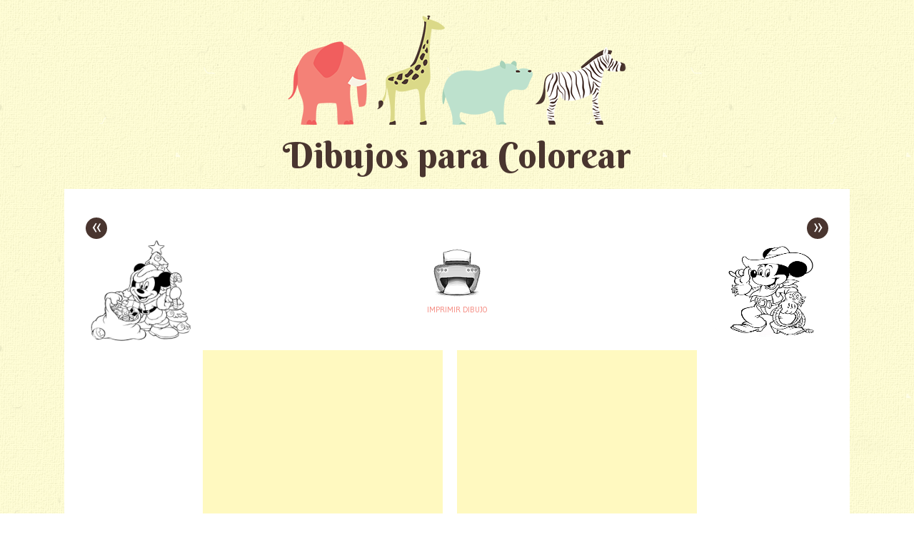

--- FILE ---
content_type: text/html; charset=utf-8
request_url: https://www.google.com/recaptcha/api2/aframe
body_size: 270
content:
<!DOCTYPE HTML><html><head><meta http-equiv="content-type" content="text/html; charset=UTF-8"></head><body><script nonce="vtPFS8xGEqZyqEBBf5QVPA">/** Anti-fraud and anti-abuse applications only. See google.com/recaptcha */ try{var clients={'sodar':'https://pagead2.googlesyndication.com/pagead/sodar?'};window.addEventListener("message",function(a){try{if(a.source===window.parent){var b=JSON.parse(a.data);var c=clients[b['id']];if(c){var d=document.createElement('img');d.src=c+b['params']+'&rc='+(localStorage.getItem("rc::a")?sessionStorage.getItem("rc::b"):"");window.document.body.appendChild(d);sessionStorage.setItem("rc::e",parseInt(sessionStorage.getItem("rc::e")||0)+1);localStorage.setItem("rc::h",'1768877283669');}}}catch(b){}});window.parent.postMessage("_grecaptcha_ready", "*");}catch(b){}</script></body></html>